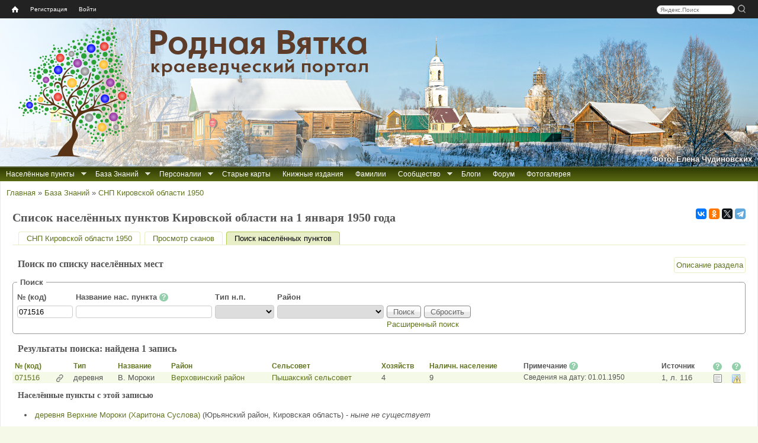

--- FILE ---
content_type: text/css
request_url: https://rodnaya-vyatka.ru/sites/default/files/css/css_y4ozkG7sYYa88e3b6zjwLlfKwI1iYxLCLRo3ujFSER0.css
body_size: 5248
content:
@font-face{font-family:"opelsansbold";src:url(/sites/all/themes/rvtheme/fonts/Opel-Sans-Bold.eot);src:url(/sites/all/themes/rvtheme/fonts/Opel-Sans-Bold.eot?#iefix) format('embedded-opentype'),url(/sites/all/themes/rvtheme/fonts/Opel-Sans-Bold.woff) format('woff'),url(/sites/all/themes/rvtheme/fonts/Opel-Sans-Bold.svg#OpelSans-Bold) format('svg'),url(/sites/all/themes/rvtheme/fonts/Opel-Sans-Bold.ttf) format('truetype');font-weight:normal;font-style:normal;}#filter_container > div{vertical-align:middle;display:inline-block;padding-right:10px;}#edit-profile-settings-blog-field-account-blogdesc-und-0-value{width:700px;}html{font-size:81.3%;background:url("[data-uri]") repeat-x scroll left top #F5F9E8;color:#555555;}body{margin:0;padding:0;line-height:1.5;font-family:"Trebuchet MS","Helvetica Neue",Arial,Helvetica,sans-serif;text-decoration-skip-ink:none;}.form-text,.comment-title{font-family:"Trebuchet MS","Helvetica Neue",Arial,Helvetica,sans-serif;}#branding,.block-title,.node-title,#page-title,#comments h2.title{font-family:Georgia,Baskerville,Palatino,"Palatino Linotype","Book Antiqua","Times New Roman",serif;}p{margin-bottom:0.8em;margin-top:0.4em;padding:0;text-align:justify;}small{font-size:0.9em;}blockquote{background:#f7f7f7;border-radius:5px;margin:4px 0px;padding:10px 15px;border-left:5px solid lightgray;display:flex;flex-direction:column;}blockquote,q{quotes:"\00ab" "\00bb";}acronym{border-bottom:1px dotted #555555;cursor:help;}hr{-moz-border-bottom-colors:none;-moz-border-left-colors:none;-moz-border-right-colors:none;-moz-border-top-colors:none;border-color:#C0C0C0;border-image:none;border-style:none none solid;border-width:medium medium 1px;height:1px;}h1,h2,h3,h4,h5,h6{margin:0.6em;font-family:Georgia,Baskerville,Palatino,"Palatino Linotype","Book Antiqua","Times New Roman",serif;}h1{font-size:1.55em;}h1#page-title{margin:0 0 0.46em;padding:0;}h2{font-size:1.4em;}h3{font-size:1.2em;}h4{font-size:1.1em;}ul,ol{list-style-position:inside;margin:1em 1.5em 20px;padding:0;}figure{margin:1em 40px;}figure figcaption{font-style:italic;}a,a:link,a:visited,a:active,a.active{color:#61751F;text-decoration:none;}a:hover,a.active:hover,a:focus,a.active:focus{text-decoration:underline;color:#8AA13F;}fieldset{border:1px solid #999999;border-radius:5px;margin:0 0 1em 0;}fieldset legend span{font-weight:bold;margin-left:3px;margin-right:3px;}fieldset.filter-wrapper{padding:0;border:0;box-shadow:none;}fieldset.filter-wrapper .form-type-select{padding:0;margin:0;}html.js fieldset.collapsed,fieldset.vertical-tabs-pane{border-radius:0;}.three-3x33 .region{display:inline;float:left;position:relative;}.region-three-33-first{width:35%;}.region-three-33-second{width:40%;}.region-three-33-third{width:25%;}#page{max-width:1580px;min-width:1000px;width:100%;margin:0 auto;background:none repeat scroll 0 0 #FFFFFF;}#page-main{padding-bottom:20px;}#breadcrumb-messages-section{padding:10px;}#breadcrumb-messages-section,#page-main{border-right:1px solid #E9E9E9;border-left:1px solid #E9E9E9;}.node-sticky.node-teaser{background:none repeat scroll 0 0 #F5F9E8;}.node-teaser{padding:10px;border:1px solid #E9E9E9;border-radius:8px;}.node{margin:0 0 15px;}#header{margin:0;padding:0;background:url(/sites/all/themes/rvtheme/images/header_image.jpg) no-repeat scroll center top white;height:250px;position:relative;}#header .header-inner{background:url(/sites/all/themes/rvtheme/images/header-inner.png) no-repeat scroll left top;height:250px;}.node-title{border-bottom:1px solid #E9E9E9;}#branding{float:left;padding:0;width:1000px;color:#FEFFFF;}#logo{display:block;float:left;margin:0;overflow:hidden;padding:0;}#logo img{float:left;}#site-name{font-family:opelsansbold,Tahoma,Verdana;font-size:60px;line-height:1em;margin:0;padding:10px 0 0 0;color:#5d3d2a;}#site-slogan{font-family:opelsansbold,Tahoma,Verdana;font-size:32px;color:#5d3d2a;letter-spacing:1px;margin:-14px 0 0 254px;}#header-image-author{color:white;opacity:95%;font-weight:bold;padding-right:5px;text-shadow:#424242 1px 1px 2px,#424242 -1px -1px 2px,#424242 -1px 1px 2px,#424242 1px -1px 2px;position:absolute;bottom:3px;right:5px;}#page-before-main{z-index:100;line-height:32px;background:url("[data-uri]") repeat-x scroll 0 0 #61751F;}#before-main-nav{margin:0;}#before-main-nav ul li a{font-size:0.9em;}.green-button{background-color:#96BC44;color:#FFF;padding:5px 10px;}a.green-button{color:#FFF;}.green-button:hover{background-color:#999;text-decoration:none;}.icon-button{background:#F2F9D7;background:-webkit-gradient(linear,left top,left bottom,from(#C5D774),to(#F2F9D7));background:-moz-linear-gradient(top,#C5D774,#F2F9D7);-webkit-border-radius:12px;-moz-border-radius:12px;border-radius:12px;color:#333333;padding:5px 10px;border:1px solid #A3B32C;font-family:Helvetica,Arial,Sans-Serif;}a.icon-button{color:#333333;font-weight:normal;}.icon-button:hover{background:#C5D774;text-decoration:none;}.profile h3{border:0 none;}.node .submitted{margin-top:3px;padding:0;}.item-list ul,.item-list ol{margin:0 0 0 30px;padding:0;}.block .item-list ul{margin-left:0;}ul.action-links{margin:0 0 10px 0;padding:0;}ul.action-links li{list-style:none outside none;}#edit-actions .form-submit{margin-right:10px;}#edit-actions #edit-cancel{background:url("[data-uri]") repeat-x scroll center center #FFFFFF;border:1px solid #888888;border-radius:4px;color:#666666;cursor:pointer;margin-left:10px;margin-bottom:1px;padding:1px 10px 2px;font-size:14px;}#edit-actions #edit-cancel:hover{background:url("[data-uri]") repeat-x scroll center center #FFFFFF;border:1px solid #666666;color:#000000;text-decoration:none;}.max-width-220{max-width:220px;vertical-align:top;}.error-np{display:block;overflow:hidden;background-position:8px 8px;background-repeat:no-repeat;border:1px solid;margin:6px 0;padding:10px 10px 10px 50px;background-image:url("/misc/message-24-warning.png");border-color:#EEDD55;color:#884400;background-color:#FFFCE5;}.min-width-snm1926-name{min-width:180px;}.snm1873-list-colls{text-align:center;border:1px solid #CCCCCC;padding-bottom:5px;}.field-book-cover .field-item{float:left;margin-right:5px;}.profile .user-picture{margin:1em;}.user-picture-circle{z-index:2;position:absolute;width:60px;height:60px;top:0;left:0;background:url('/sites/all/modules/zz_block_info/circle.png') no-repeat scroll left top;}.odd .user-picture-circle{background:url('/sites/all/modules/zz_block_info/circle-odd.png') no-repeat scroll left top;}.view-comments-recent .user-picture{float:left;margin:5px 10px 5px 5px;}.view-comments-recent small{font-weight:bold;}.view-comments-recent .main-page-new-comments p{clear:both;font-size:0.9em;}.view-persons-recent .field-item{font-size:11px;display:inline-block;border:1px solid #DDCB86;border-radius:5px;background-color:#FFFAE7;color:#735B00;margin:0 1px 5px;padding:0 1px;}.view-persons-recent .field-item a{color:#735B00;}.view-persons-recent .shs-hierarchy{margin:0;}.view-persons-recent .shs-hierarchy li:after{content:'>';margin:0 0 0 3px;}.view-persons-recent .shs-hierarchy li:last-child:after{content:'';margin:0;}.views-widget-filter-shs_term_node_tid_depth{padding-right:0 !important;}.views-widget-filter-shs_term_node_tid_depth .description{display:none;}.views-widget-filter-shs_term_node_tid_depth select{width:200px;margin-right:15px;}.field-book-terms .field-label{font-weight:bold;}ul.shs-hierarchy{list-style:none;margin:0 0 0 10px;}ul.shs-hierarchy li{display:inline;}ul.shs-hierarchy li.shs-term-selected:after{content:none;}.field-book-terms{margin-bottom:15px;}ul.pager{clear:both;text-align:center;margin:0;padding:5px 0;}ul.pager li{line-height:8px;border-radius:4px;padding:2px 2px;margin:0 2px;border:1px solid #E9E9E9;display:inline;list-style-type:none;background-color:#F5F9E8;}ul.pager li.pager-current{padding:2px 7px;}ul.pager li a{font-weight:bold;text-decoration:none;padding:0 5px;}ul.pager li.pager-ellipsis{padding:2px 5px;}ul.pager li:hover,ul.pager li:focus{border:1px solid #B2CB52;color:#61751F;}ul.pager li.pager-current,ul.pager li.pager-current a.active,ul.pager li.pager-current:focus{border:1px solid #B2CB52;color:#61751F;}ul.pager li.pager-next,ul.pager li.pager-last,ul.pager li.pager-previous,ul.pager li.pager-first{padding-left:6px;padding-right:6px;}.item-list ul li{margin-left:1em;list-style-image:url("[data-uri]");}.item-list ul li[type=disc]{margin-left:1em;list-style-image:none;}#page-block-inner,.messages,.three-3x33 .block-block{margin-left:20px;margin-right:20px;}#page-footer{background:none repeat scroll 0 0 #F5F9E8;border-top:1px solid #E9E9E9;}#page-footer-inner{padding:10px 20px;}#page-footer .contextual-links-region{margin:0;}#sidebar-first .block{border-radius:5px;box-shadow:0 0 5px rgba(0,0,0,0.5);margin-top:20px;padding:0.4em;margin-left:20px;margin-right:20px;}.three-3x33 .block-content{border-radius:5px;box-shadow:0 0 5px rgba(0,0,0,0.5);margin-top:10px;}.block-title{font-size:1.25em;margin:0;padding:5px 10px 4px;text-align:center;background:none repeat scroll 0 0 rgba(0,0,0,0);color:#555555;}#page-main .block-content{padding:10px;background:none repeat scroll 0 0 #FFFFFF;}#block-system-help .block-content{border-radius:8px;}.node h1.node-title{font-size:1.5em;margin:0;padding-bottom:0;padding-top:0;}.node h2.node-title{margin:0;padding-bottom:0;padding-top:0;}ul.inline,ul.links.inline{float:right;}.node ul.links li{margin:0 0.25em;padding:0;font-size:0.94em;}.node nav{clear:both;}.node .node-content{margin:10px 0;}.field-blog-category .field-item{display:inline-block;border:1px solid #DDCB86;border-radius:10px;background-color:#FFFAE7;color:#735B00;margin:0 3px 5px;padding:0 5px;}.field-blog-category .field-item a{color:#735B00;}.field-blog-category .shs-hierarchy{margin:0;}.field-blog-category .shs-hierarchy li:after{content:'>';margin:0 0 0 5px;}.field-blog-category .shs-hierarchy li:last-child:after{content:'';margin:0;}.field-person-category .field-item{display:inline-block;border:1px solid #DDCB86;border-radius:10px;background-color:#FFFAE7;color:#735B00;margin:0 3px 15px;padding:0 5px;}.field-person-category .field-item a{color:#735B00;}.field-person-category .shs-hierarchy{margin:0;}.field-person-category .shs-hierarchy li:after{content:'>';margin:0 0 0 5px;}.field-person-category .shs-hierarchy li:last-child:after{content:'';margin:0;}.field-person-photo figure,.field-place-images figure{display:inline-block;vertical-align:top;margin:10px;text-align:center;}.field-place-panoramio img{max-width:220px;max-height:220px;}.field-person-photo figcaption,.field-place-images figcaption{max-width:220px;}table{margin:0 0 10px;width:100%;border-color:#C0C0C0;padding:0;}table,tr,td,thead,tbody{border-collapse:collapse;border-width:0;}table,td,th{vertical-align:middle;}td,th{border:0 none;margin:0;padding:0 0.3em;}tr.odd,tr.info{background-color:#F5F9E8;}tr.even,tr.odd{border-bottom:medium none;}tr.even{background-color:#FFFFFF;}tr.odd td.active{background-color:#EEEEEE;}tr.even td.active{background-color:#F7F7F7;}article.node-places div.field-place-description table,article.node-places div.field-place-description tbody,article.node-places div.field-place-description td,article.node-places div.field-place-description th,article.node-page div.body table,article.node-page div.body tbody,article.node-page div.body td,article.node-page div.body th,article.node-blog div.body table,article.node-blog div.body tbody,article.node-blog div.body td,article.node-blog div.body th,div.forum-post-content div.body table,div.forum-post-content div.body tbody,div.forum-post-content div.body td,div.forum-post-content div.body th,div.comment-body table,div.comment-body tbody,div.comment-body td,div.comment-body th{border:1px solid #C0C0C0;border-collapse:collapse;border-width:1px;}div.body table.border_off,div.body table.border_off tbody,div.body table.border_off td,div.body table.border_off th{border:0 !important;}header,section,article,aside,nav{display:block;}.float-left{float:left;}.float-right{float:right;}.align-center{text-align:center;}.font-bold{font-weight:bold;}#toolbar li{background:none;}.krumo-root li{background:none;margin:0;}.krumo-footnote img{border:0;}.menu li{list-style-type:disc;}.block{position:relative;margin-bottom:10px;}.dev-query{padding:1em;text-align:center;font-size:.9em;}.breadcrumb li{display:inline-block;margin:0;padding:0;list-style:none;}.breadcrumb li:before{content:"»";display:inline-block;margin:0 .4em;vertical-align:middle;}.breadcrumb li:first-child:before{display:none;}#comments .odd{background:none repeat scroll 0 0 #E7EEC8;}#comments .views-table .odd{background:none repeat scroll 0 0 #F5F9E8;}.comment{border-radius:8px;border:medium none;margin:0 0 10px;padding:10px;}.comment .user-picture{border:medium none;float:left;margin:3px 10px 0 0;}.comment nav{clear:both;}.comment ul.links{float:right;padding:0 0 5px;}.comment ul.links li{font-size:0.94em;float:right;margin:0 0.25em;padding:0;}.comment .new{color:#FF0000;float:right;font-size:0.8em;font-weight:bold;padding-right:10px;text-align:right;}.submitted{margin-bottom:0.8em;margin-top:0.4em;font-size:0.9em;}#page-content{float:left;width:100%;min-height:300px;}#page-content-inner{margin:0 280px;}#sidebar-first{float:left;width:280px;margin-left:-100%;}#sidebar-second{float:left;width:280px;margin-left:-280px;}.one-sidebar.sidebar-first #page-content-inner{margin-right:0;}.one-sidebar.sidebar-second #page-content-inner{margin-left:0;}.no-sidebars #page-content-inner{margin-right:0;margin-left:0;}input{margin:0.4em 0;max-width:100%;}textarea,input{font:1em normal Arial,Helvetica,sans-serif;}select{border-radius:4px;padding:2px;}input.text,input.title,textarea,select{border:1px solid #CCCCCC;margin:0.3em 0;}.form-text,.form-textarea,.form-textarea-wrapper textarea{border:1px solid #CCCCCC;height:auto;padding:2px;border-radius:4px;}.form-checkbox{margin-left:0;}.form-submit{border-radius:4px;background:url("[data-uri]") repeat-x scroll center center #FFFFFF;border:1px solid #888888;color:#666666;cursor:pointer;margin-bottom:1px;padding:2px 10px;}.form-submit:hover{background:url("[data-uri]") repeat-x scroll center center #FFFFFF;border:1px solid #666666;color:#000000;}.entityconnect-add .form-submit:hover{background:url("/sites/all/modules/entityconnect/theme/images/add.png") no-repeat scroll 0 0 rgba(0,0,0,0);border:0 none;box-shadow:none;height:16px;margin:0;padding:0;text-indent:-1000px;width:16px;}.form-submit::-moz-focus-inner{padding:0;border:0;}.form-text:focus,.form-checkbox:focus,.form-radio:focus,.form-select:focus{background:none repeat scroll 0 0 #FFFFDF;border:1px solid #FFCC00;}textarea:focus{background:none repeat scroll 0 0 #FFFFFF;border:1px solid #FFCC00;}.vertical-tabs ul.vertical-tabs-list li{outline:none;}.vertical-tabs ul.vertical-tabs-list li a{color:#737373;padding:.3em .6em .4em .6em;}.vertical-tabs ul.vertical-tabs-list li a:hover{outline:none;background:#F7F7F7;}.vertical-tabs ul.vertical-tabs-list li a:focus strong,.vertical-tabs ul.vertical-tabs-list li a:active strong,.vertical-tabs ul.vertical-tabs-list li a:hover strong{text-decoration:none;}.vertical-tabs ul.vertical-tabs-list .summary{font-size:.85em;line-height:140%;}.draggable .image-widget-data{margin-right:.5em;margin-left:30px;}.draggable .file-icon{vertical-align:middle;}#page-header-inner:after,#page-before-main:after,#highlighted:after,#page-content-inner:after,#sidebar-first:after,#sidebar-second:after,#page-after-main-inner:after,#page-footer-inner:after,#page-main:after,.block-content:after,.comment:after{content:"";display:table;clear:both;}.justify-columns{text-align:justify !important;line-height:0;text-justify:newspaper;text-align-last:justify;zoom:1;}.justify-columns:after{display:inline-block;width:100%;height:0;visibility:hidden;overflow:hidden;content:"";}.justify-column{display:inline-block;text-align:left;line-height:normal;vertical-align:top;position:relative;}.ssil2{color:#f5f9e8 !important;text-decoration:none;}.ssil2 a{color:#f5f9e8 !important;text-decoration:none;}.ssil2 a:visited{color:#f5f9e8 !important;text-decoration:none;}.ssil2 a:link{color:#f5f9e8 !important;text-decoration:none;}.ssil2 a:hover{color:#f5f9e8 !important;text-decoration:none;}ul.persons-list-in-place{max-height:400px;overflow-y:auto;}.ya-share2{float:right;}img.rv-small-button{width:16px;height:16px;vertical-align:middle;cursor:pointer;}
ul.primary{border-bottom:1px solid #E7EEC8;}ul.secondary{border-bottom:1px solid #E7EEC8;}ul.secondary li{border-right:1px solid #E7EEC8;}ul.tabs{clear:both;margin:0 0 20px 0;padding:0 0 0 10px;font-family:Tahoma,Arial,sans-serif;line-height:11px;overflow:hidden;zoom:1;}ul.tabs li{float:left;margin:0;padding:0;background:none;}ul.tabs li a{display:block;padding:.4em 1em;background:none;border-color:#E7EEC8;border-radius:4px 4px 0 0;}ul.tabs li a:hover,ul.tabs li a.active{border-bottom:0;border-color:#B2CB52;background:none repeat scroll 0 0 #E7EEC8;text-decoration:none;}ul.tabs li a:hover{color:#555555;}ul.tabs li a.active{color:#000000;}.vertical-tabs .form-type-textfield input{width:auto;}.ssil2{color:#f5f9e8 !important;text-decoration:none;}.ssil2 a{color:#f5f9e8 !important;text-decoration:none;}.ssil2 a:visited{color:#f5f9e8 !important;text-decoration:none;}.ssil2 a:link{color:#f5f9e8 !important;text-decoration:none;}.ssil2 a:hover{color:#f5f9e8 !important;text-decoration:none;}
.contextual-links{font-family:Tahoma,sans-serif;font-size:12px;font-style:normal;background:white;text-transform:none;}.contextual-links li{background:none;}.contextual-links-region-active{outline:#5C5C5C solid 1px;}


--- FILE ---
content_type: application/javascript
request_url: https://rodnaya-vyatka.ru/sites/all/modules/zz_tickets/zz_tickets_modal.js?t6rdwh
body_size: 883
content:
/**
* Фиксим вывод reCaptcha на AJAX формах:
* http://xandeadx.ru/blog/drupal/910
*/
(function ($) {
  Drupal.behaviors.zz_tickets = {
    attach: function (context, settings) {
      if ('grecaptcha' in window && context !== document) {
        $('.g-recaptcha:empty', context).each(function () {
          grecaptcha.render(this, $(this).data());
        });
      }
      $('input#edit-id-place').once("zz_tickets").keyup(function(e) {
        var id_snm = $('select#edit-id-snm').val();
        var id_place = $('input#edit-id-place').val();
        if(!id_snm) return;
        $('input#edit-place-info').val('');
        $.get("/getsnmplace/" + id_snm + '/' + id_place + '/type_name',function(output){
           $('input#edit-place-info').attr('value',output);
        });
      });
      $('select#edit-id-snm').once("zz_tickets").change(function(e) {
        var id_snm = $('select#edit-id-snm').val();
        var id_place = $('input#edit-id-place').val();
        if(!id_snm) return;
        $('input#edit-place-info').val('');
        $.get("/getsnmplace/" + id_snm + '/' + id_place + '/type_name',function(output){
           $('input#edit-place-info').attr('value',output);
        });
      });
    }
  };
  Drupal.ajax.prototype.commands.ShowTicketDialog = function(ajax, response, status) {
    var url = response.path;
    var link = $("<a></a>")
      .attr('href', url)
      .addClass('ctools-use-modal ctools-modal-ctools-sample-style ctools-use-modal-processed')
      .click(Drupal.CTools.Modal.clickAjaxLink);
    Drupal.ajax[url] = new Drupal.ajax(url, link.get(0), {
      url: url,
      event: 'click',
      progress: { type: 'throbber' }
    });
    link.click();
  }
})(jQuery);

/**
* Provide the HTML to create the modal dialog.
*/
Drupal.theme.prototype.CToolsTicketsModal = function () {
  var html = '';

  html += '<div id="ctools-modal" class="popups-box">';
  html += '  <div class="ctools-modal-content ctools-tickets-modal-content">';
  html += '    <div class="modal-header popups-title">';
  html += '      <span id="modal-title" class="modal-title"></span>';
  html += '      <span class="popups-close"><a class="close" href="#">' + Drupal.CTools.Modal.currentSettings.closeText + '</a></span>';
  html += '      <div class="clear-block"></div>';
  html += '    </div>';
  html += '    <div id="modal-content" class="modal-content popups-body"></div>';
  html += '  </div>';
  html += '</div>';

  return html;
}

--- FILE ---
content_type: application/javascript
request_url: https://rodnaya-vyatka.ru/sites/all/modules/zz_snmx/zz_snmx_search.js?t6rdwh
body_size: 429
content:
(function ($) {
	$( document ).ready(function() {
		$('a#advsearch_button').click(function(event){
			event.preventDefault();
			$('#search_container .advsearch-field').css('display','inline-block');
			$(this).remove();
		});
		$('#edit-id-region').change(function(){
			var id_object = $(this).val();
			var snm_alias = window.location.pathname.split('/')[1];
			$.post(window.location.origin + "/" + snm_alias + '/get-depedent-ate', {"objtype":"region", "id_object":id_object}, function( data ) {
				if(data.district) {
					$('#edit-id-district').html(data.district);
					$('#edit-id-district').parent().parent().css('display',''); 
				} else {
					$('#edit-id-district').html('');
					$('#edit-id-district').parent().parent().css('display','none');
				}
				if(data.subdistrict) {
					$('#edit-id-subdistrict').html(data.subdistrict);
					$('#edit-id-subdistrict').parent().parent().css('display','');
				} else {
					$('#edit-id-subdistrict').html('');
					$('#edit-id-subdistrict').parent().parent().css('display','none');
				}
				if(data.settlement) {
					$('#edit-id-settlement').html(data.settlement);
					$('#edit-id-settlement').parent().parent().css('display','');
				} else {
					$('#edit-id-settlement').html('');
					$('#edit-id-settlement').parent().parent().css('display','none');
				}
			},'json');
		});

		$('#edit-id-district').change(function(){
			var id_object = $(this).val();
			var snm_alias = window.location.pathname.split('/')[1];
			$.post(window.location.origin + "/" + snm_alias + '/get-depedent-ate', {"objtype":"district", "id_object":id_object}, function( data ) {
				if(data.subdistrict) {
					$('#edit-id-subdistrict').html(data.subdistrict); 
					$('#edit-id-subdistrict').parent().parent().css('display','');
				} else {
					$('#edit-id-subdistrict').html('');
					$('#edit-id-subdistrict').parent().parent().css('display','none');
				}
				if(data.settlement) {
					$('#edit-id-settlement').html(data.settlement);
					$('#edit-id-settlement').parent().parent().css('display','');
				} else {
					$('#edit-id-settlement').html('');
					$('#edit-id-settlement').parent().parent().css('display','none');
				}
			},'json');
		});

		$('#edit-id-subdistrict').change(function(){
			var id_object = $(this).val();
			var snm_alias = window.location.pathname.split('/')[1];
			$.post(window.location.origin + "/" + snm_alias + '/get-depedent-ate', {"objtype":"subdistrict", "id_object":id_object}, function( data ) {
				if(data.settlement) {
					$('#edit-id-settlement').html(data.settlement);
					$('#edit-id-settlement').parent().parent().css('display','');
				} else {
					$('#edit-id-settlement').html('');
					$('#edit-id-settlement').parent().parent().css('display','none');
				}
			},'json');
		});

	});
})(jQuery);

--- FILE ---
content_type: application/javascript
request_url: https://rodnaya-vyatka.ru/sites/all/themes/rvtheme/copy_rv.js?t6rdwh
body_size: 426
content:
  var source_link = '<p>Подробнее на сайте «Родная Вятка»: ' + document.location.href + '</p>';
  jQuery(
      function($)
      {
          if (window.getSelection) $('body').bind(
              'copy',
              function()
              {
                  var selection = window.getSelection();
                  var range = selection.getRangeAt(0);
  
                  var magic_div = $('<div>').css({ overflow : 'hidden', width: '1px', height : '1px', position : 'absolute', top: '-10000px', left : '-10000px' });
                  magic_div.append(range.cloneContents(), source_link);
                  $('body').append(magic_div);
  
                  var cloned_range = range.cloneRange();
                  selection.removeAllRanges();
  
                  var new_range = document.createRange();
                  new_range.selectNode(magic_div.get(0));
                  selection.addRange(new_range);
  
                  window.setTimeout(
                      function()
                      {
                          selection.removeAllRanges();
                          selection.addRange(cloned_range);
                          magic_div.remove();
                      }, 0
                  );
              }
          );
      }
  );


--- FILE ---
content_type: application/javascript
request_url: https://rodnaya-vyatka.ru/sites/all/modules/zz_snmx/zz_snmx.js?t6rdwh
body_size: 1144
content:
(function ($) {
    $(document).bind('ready ajaxComplete', function(){
        $('a[id^=snmx-extra]').not('a.snmx-extra-processed').click(function(event){
            event.preventDefault();
            //snmx-extra- $id_snmx - $id_obj -show
            var currentValue = ($(this).html() == '[+]');
            var classPrefix = $(this).attr('id').split('-').slice(0, 3).join('-') + '-';
            var idElement = $(this).attr('id').split('-').slice(3, 4);
            var parentDiv = $(this).parents('table').closest('div');
            if(idElement == 'all') {
                if(currentValue) {
                    $('tr[class*="' + classPrefix + '"]', parentDiv).css('display','');
                    $('a[id^="' + classPrefix + '"]', parentDiv).html('[-]');
                } else {
                    $('tr[class*="' + classPrefix + '"]', parentDiv).css('display','none');
                    $('a[id^="' + classPrefix + '"]', parentDiv).html('[+]');
                }
            } else {
                if(currentValue) {
                    $('tr.' + classPrefix + idElement, parentDiv).css('display','');
                    $(this).html('[-]');
                } else { 
                    $('tr.' + classPrefix + idElement, parentDiv).css('display','none');
                    $(this).html('[+]');
                }
            }
        });
        $('a[id^=snmx-extra]').addClass('snmx-extra-processed');
        //wheelzoom(document.querySelector('div#rv-page-image img'), {maxZoom: 5});
		rv_wheelzoom('div.rv-page-image img');

        //----
        $("ul#snmx_tab > li").first().addClass('snmx_tab_selected');
        $("div#snmx_tab_contents > div").css('display','none');
        $("div#snmx_tab_contents > div").first().css('display','block');
        $("ul#snmx_tab > li").bind( "click", function(e) {
            e.preventDefault();
            $("ul#snmx_tab > li").removeClass('snmx_tab_selected');
            $(this).addClass('snmx_tab_selected');
            $("div#snmx_tab_contents > div").css('display','none');
            $("div#snmx_tab_contents > div#" + $(this).attr('name') ).css('display','block');
        });
    });
    $( document ).ready(function() {
        $('a#rv-page-fullbtn').click(function(event) {
            $(this).colorbox({inline:true, href:"div#rv-page-image", width:'98%', height:'98%' });
            //$('img#rv-page-image').css('width','100%');
            //wheelzoom(document.querySelector('#cboxLoadedContent img.cboxPhoto'), {maxZoom: 5});
        });
        $('a#snmx-preable-show').click(function(event) {
            event.preventDefault();
            if($('div#snmx-preamble').css('display') == 'none') {
                $('div#snmx-preamble').css('display','table-cell');
                $('a#snmx-preable-show').html('Скрыть описание');
                //$('a#snmx-preable-show').parent().removeClass('snmx-preamble');
            } else {
                $('div#snmx-preamble').css('display','none');
                //$('a#snmx-preable-show').parent().addClass('snmx-preamble');
                $('a#snmx-preable-show').html('Описание раздела');        
            }
        });
        $('div#snmx-page-image-container div.snmx-page-postload').each(function(i) {
            var snm_alias = window.location.pathname.split('/')[1];
            $.post(window.location.origin + "/" + snm_alias + '/get-page-image', {
                    "id":$(this).data('imgid')
                }, function( data ) {
                if(data.src) { 
                    $('div#snmx-page-image-container div.rv-page-image').html(
                        '<img style="user-select:none;' + (data.style?data.style:'') + '" src="' + data.src + '"/>'
                    );
                } else {
                    $('div#snmx-page-image-container').replaceWith('<div class="messages warning">Произошла ошибка при загрузке изображения</div>');
                }
            },'json');
        }); 
    });
})(jQuery);

--- FILE ---
content_type: application/javascript
request_url: https://rodnaya-vyatka.ru/sites/all/modules/zz_userbar/js/colorbox_fix.js?t6rdwh
body_size: 905
content:
//jQuery.noConflict();
jQuery(document).bind('ready ajaxComplete', function(){
    //if (typeof (foo) === "colorbox") {
        jQuery("a[href$='.jpg'], a[href$='.png'], a[href$='.gif'], a[href$='.jpeg'], a[href$='.bmp'], a[href$='.JPG'], a[href$='.PNG'], a[href$='.GIF'], a[href$='.JPEG'], a[href$='.BMP'], a[href*='googleusercontent.com']")
            .not('.init-colorbox-processed').each(function() {
            if (jQuery(this).attr('rel') == undefined || jQuery(this).attr('rel') == 'nofollow') {
                jQuery(this).attr('rel', 'gallery');
                jQuery(this).attr('class', 'colorbox init-colorbox-processed');
                //Если пустой title, но title есть внутри в img - берём оттуда
                //alert(jQuery("img",this).attr('title'));
                if(!jQuery(this).attr('title') && jQuery("img",this).attr('title')) {
                    jQuery(this).attr('title',jQuery("img",this).attr('title'));
                }
                jQuery(this).colorbox({
                    width:'98%',
                    height:'98%',
                    maxWidth:'98%',
                    maxHeight:'98%',
                    photo:true,
                    scrolling:true,
                    scalePhotos:true,
                    reposition:true,
                    fixed:true,
                    'onComplete': function(){ 
                        var container = jQuery('#cboxLoadedContent');
                        var photo = jQuery('#cboxLoadedContent img.cboxPhoto');
                        if(photo) {
                            var ratio_container = container.width() / container.height();
                            var ratio_photo = photo.width() / photo.height();
                            if(ratio_container > ratio_photo) {
                                photo.height(container.height());
                                photo.width(container.height() * ratio_photo);
                                photo.css('margin-top',0);
                            } else {
                                photo.width(container.width());
                                photo.height(container.width() / ratio_photo);
                                photo.css('margin-top',(container.height() - photo.height()) / 2);
                            }
                            
                            photo.unbind('click');
                            rv_wheelzoom('#cboxLoadedContent img.cboxPhoto');
                        }
                        //wheelzoom(document.querySelector('#cboxLoadedContent img.cboxPhoto'), {maxZoom: 5});
                    }
                });
            }

            if (jQuery(this).attr('rel') == 'colorboxscroll' && jQuery(this).attr('class').match(/colorbox/) && !(jQuery(this).attr('class').match(/colorbox-inline/))) {
                jQuery(this).colorbox({onOpen:function(){jQuery('html, body').animate({scrollTop:0}, 'slow');},maxWidth:false,maxHeight:false,top:true});
                jQuery(this).addClass('init-colorbox-processed');
            }

            if (jQuery(this).attr('rel') == 'nofollow' && jQuery(this).attr('class').match(/colorbox/) && !(jQuery(this).attr('class').match(/colorbox-inline/))) {
                jQuery(this).colorbox.remove();
                jQuery(this).attr('target', '_blank');
                jQuery(this).addClass('init-colorbox-processed');
            }
        });
        jQuery("a[href$='iframe=true']").not('.init-colorbox-processed').each(function() {
            if (jQuery(this).attr('class') == 'colorbox-load') {
                jQuery(this).colorbox({maxWidth:'98%',maxHeight:'98%'});
                jQuery(this).addClass('init-colorbox-processed');
            }
        });
    //}
});


--- FILE ---
content_type: application/javascript
request_url: https://rodnaya-vyatka.ru/sites/all/modules/zz_snmx/autocomplete.js?t6rdwh
body_size: 240
content:
(function ($) {
    Drupal.behaviors.jqueryui_autocomplete = {
        attach: function (context, settings) {
            $('.snmx-autocomplete input').each(function() {
                var autocompleteSource = Drupal.settings.basePath + $(this).attr('data-autocomplete-path');
                $(this, context).autocomplete({
                    source: function( request, response ) {
                        $.getJSON(autocompleteSource, request, function( data, status, xhr ) {
                          // return a max of 50 results.
                          response( data.slice(0, 49) );
                        });
                      }
                });
            });

        }
    };
}(jQuery))

--- FILE ---
content_type: application/javascript
request_url: https://rodnaya-vyatka.ru/sites/all/modules/zz_search_place/tips-map/tips-map.js?t6rdwh
body_size: 430
content:
jQuery.fn.showtipsmap  = function() {
  allTips = jQuery(this);
  allTips.each(function(){
    myTip = jQuery(this),
    tipLink = myTip.children('a');

    var tip = myTip.find('span.map-answer').hide();

    tipLink.has('em').click(showTip);//.siblings('span').append('<b class="close">Закрыть</b>');

    //tip.on('click', '.close', function(){
    //  tip.fadeOut(200);
	//});
	
	myTip.find('span.map-answer').click(function() {
	  tip.fadeOut(200);
	});

    function showTip(e){
      allTips.each(function(){
        jQuery(this).find('span.map-answer').hide();
      });
      yM = e.pageY,
      tipH = tip.height(),
      winH = jQuery(window).height(),
      //scrollwinH = jQuery(window).scrollTop(),
	  scrollwinH = jQuery('#modal-content').offset().top;
      curwinH = jQuery(window).scrollTop() + jQuery(window).height(); 
	  if ( yM > scrollwinH + tipH ) {tip.addClass('a-top');}  //&& yM > curwinH / 2 
      else {tip.removeClass('a-top');}
      tip.stop().fadeIn(100).css('display','block');
      e.preventDefault();
    };
  });
}